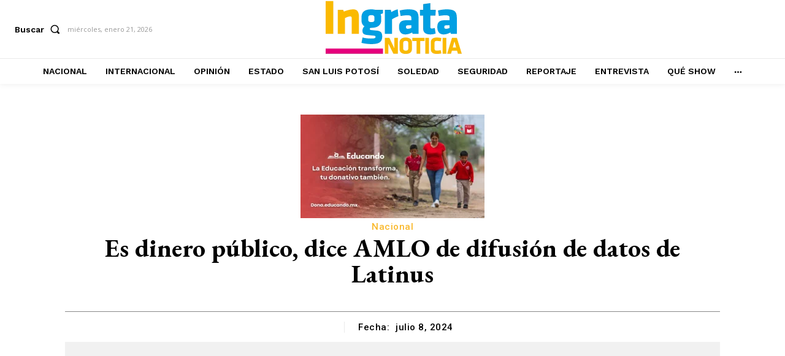

--- FILE ---
content_type: text/html; charset=utf-8
request_url: https://www.google.com/recaptcha/api2/aframe
body_size: 266
content:
<!DOCTYPE HTML><html><head><meta http-equiv="content-type" content="text/html; charset=UTF-8"></head><body><script nonce="NoAsrOFsZWbf4k06VoZ4ng">/** Anti-fraud and anti-abuse applications only. See google.com/recaptcha */ try{var clients={'sodar':'https://pagead2.googlesyndication.com/pagead/sodar?'};window.addEventListener("message",function(a){try{if(a.source===window.parent){var b=JSON.parse(a.data);var c=clients[b['id']];if(c){var d=document.createElement('img');d.src=c+b['params']+'&rc='+(localStorage.getItem("rc::a")?sessionStorage.getItem("rc::b"):"");window.document.body.appendChild(d);sessionStorage.setItem("rc::e",parseInt(sessionStorage.getItem("rc::e")||0)+1);localStorage.setItem("rc::h",'1768995181487');}}}catch(b){}});window.parent.postMessage("_grecaptcha_ready", "*");}catch(b){}</script></body></html>